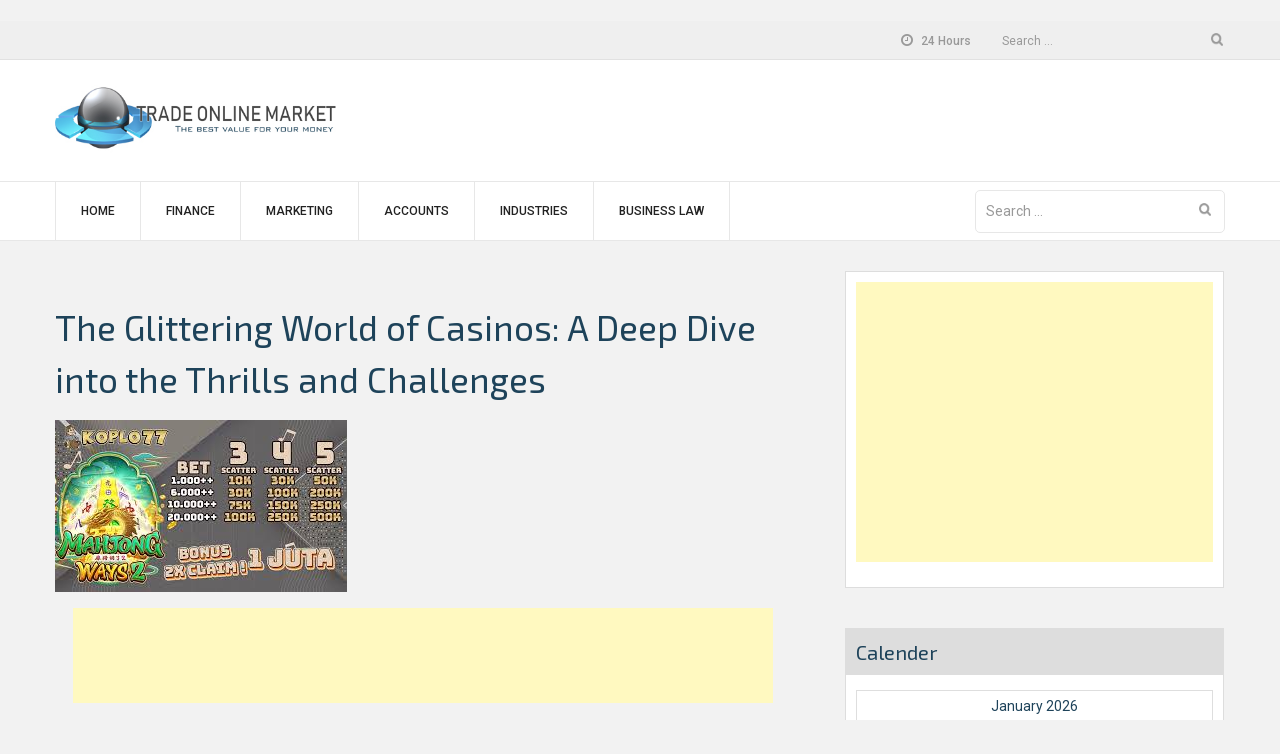

--- FILE ---
content_type: text/html; charset=UTF-8
request_url: https://tradeonlinemarket.com/the-glittering-world-of-casinos-a-deep-dive-into-the-thrills-and-challenges/
body_size: 19107
content:
<!DOCTYPE html>
<html lang="en-US">
<head>
    <meta charset="UTF-8">
    <meta name="viewport" content="width=device-width, initial-scale=1">
    <link rel="profile" href="http://gmpg.org/xfn/11">

    <meta name='robots' content='index, follow, max-image-preview:large, max-snippet:-1, max-video-preview:-1' />
	<style>img:is([sizes="auto" i], [sizes^="auto," i]) { contain-intrinsic-size: 3000px 1500px }</style>
	
	<!-- This site is optimized with the Yoast SEO plugin v26.8 - https://yoast.com/product/yoast-seo-wordpress/ -->
	<title>The Glittering World of Casinos: A Deep Dive into the Thrills and</title>
	<meta name="description" content="Casinos have long been synonymous with glamour, excitement, and the koplo77 login thrill of winning big. From the iconic slot machines" />
	<link rel="canonical" href="https://tradeonlinemarket.com/the-glittering-world-of-casinos-a-deep-dive-into-the-thrills-and-challenges/" />
	<meta property="og:locale" content="en_US" />
	<meta property="og:type" content="article" />
	<meta property="og:title" content="The Glittering World of Casinos: A Deep Dive into the Thrills and" />
	<meta property="og:description" content="Casinos have long been synonymous with glamour, excitement, and the koplo77 login thrill of winning big. From the iconic slot machines" />
	<meta property="og:url" content="https://tradeonlinemarket.com/the-glittering-world-of-casinos-a-deep-dive-into-the-thrills-and-challenges/" />
	<meta property="og:site_name" content="Trade Online Market" />
	<meta property="article:published_time" content="2024-05-21T09:52:34+00:00" />
	<meta property="og:image" content="http://tradeonlinemarket.com/wp-content/uploads/2024/05/GFJHJ.jpg" />
	<meta property="og:image:width" content="292" />
	<meta property="og:image:height" content="172" />
	<meta property="og:image:type" content="image/jpeg" />
	<meta name="author" content="admin" />
	<meta name="twitter:card" content="summary_large_image" />
	<meta name="twitter:label1" content="Written by" />
	<meta name="twitter:data1" content="admin" />
	<meta name="twitter:label2" content="Est. reading time" />
	<meta name="twitter:data2" content="2 minutes" />
	<script type="application/ld+json" class="yoast-schema-graph">{"@context":"https://schema.org","@graph":[{"@type":"Article","@id":"https://tradeonlinemarket.com/the-glittering-world-of-casinos-a-deep-dive-into-the-thrills-and-challenges/#article","isPartOf":{"@id":"https://tradeonlinemarket.com/the-glittering-world-of-casinos-a-deep-dive-into-the-thrills-and-challenges/"},"author":{"name":"admin","@id":"https://tradeonlinemarket.com/#/schema/person/6decfbb2ab19cae2a690f975ee69dae6"},"headline":"The Glittering World of Casinos: A Deep Dive into the Thrills and Challenges","datePublished":"2024-05-21T09:52:34+00:00","mainEntityOfPage":{"@id":"https://tradeonlinemarket.com/the-glittering-world-of-casinos-a-deep-dive-into-the-thrills-and-challenges/"},"wordCount":424,"commentCount":0,"publisher":{"@id":"https://tradeonlinemarket.com/#organization"},"image":{"@id":"https://tradeonlinemarket.com/the-glittering-world-of-casinos-a-deep-dive-into-the-thrills-and-challenges/#primaryimage"},"thumbnailUrl":"https://tradeonlinemarket.com/wp-content/uploads/2024/05/GFJHJ.jpg","keywords":["koplo77 login"],"articleSection":["Marketing"],"inLanguage":"en-US","potentialAction":[{"@type":"CommentAction","name":"Comment","target":["https://tradeonlinemarket.com/the-glittering-world-of-casinos-a-deep-dive-into-the-thrills-and-challenges/#respond"]}]},{"@type":"WebPage","@id":"https://tradeonlinemarket.com/the-glittering-world-of-casinos-a-deep-dive-into-the-thrills-and-challenges/","url":"https://tradeonlinemarket.com/the-glittering-world-of-casinos-a-deep-dive-into-the-thrills-and-challenges/","name":"The Glittering World of Casinos: A Deep Dive into the Thrills and","isPartOf":{"@id":"https://tradeonlinemarket.com/#website"},"primaryImageOfPage":{"@id":"https://tradeonlinemarket.com/the-glittering-world-of-casinos-a-deep-dive-into-the-thrills-and-challenges/#primaryimage"},"image":{"@id":"https://tradeonlinemarket.com/the-glittering-world-of-casinos-a-deep-dive-into-the-thrills-and-challenges/#primaryimage"},"thumbnailUrl":"https://tradeonlinemarket.com/wp-content/uploads/2024/05/GFJHJ.jpg","datePublished":"2024-05-21T09:52:34+00:00","description":"Casinos have long been synonymous with glamour, excitement, and the koplo77 login thrill of winning big. From the iconic slot machines","breadcrumb":{"@id":"https://tradeonlinemarket.com/the-glittering-world-of-casinos-a-deep-dive-into-the-thrills-and-challenges/#breadcrumb"},"inLanguage":"en-US","potentialAction":[{"@type":"ReadAction","target":["https://tradeonlinemarket.com/the-glittering-world-of-casinos-a-deep-dive-into-the-thrills-and-challenges/"]}]},{"@type":"ImageObject","inLanguage":"en-US","@id":"https://tradeonlinemarket.com/the-glittering-world-of-casinos-a-deep-dive-into-the-thrills-and-challenges/#primaryimage","url":"https://tradeonlinemarket.com/wp-content/uploads/2024/05/GFJHJ.jpg","contentUrl":"https://tradeonlinemarket.com/wp-content/uploads/2024/05/GFJHJ.jpg","width":292,"height":172},{"@type":"BreadcrumbList","@id":"https://tradeonlinemarket.com/the-glittering-world-of-casinos-a-deep-dive-into-the-thrills-and-challenges/#breadcrumb","itemListElement":[{"@type":"ListItem","position":1,"name":"Home","item":"https://tradeonlinemarket.com/"},{"@type":"ListItem","position":2,"name":"The Glittering World of Casinos: A Deep Dive into the Thrills and Challenges"}]},{"@type":"WebSite","@id":"https://tradeonlinemarket.com/#website","url":"https://tradeonlinemarket.com/","name":"Trade Online Market","description":"The best value for your money","publisher":{"@id":"https://tradeonlinemarket.com/#organization"},"potentialAction":[{"@type":"SearchAction","target":{"@type":"EntryPoint","urlTemplate":"https://tradeonlinemarket.com/?s={search_term_string}"},"query-input":{"@type":"PropertyValueSpecification","valueRequired":true,"valueName":"search_term_string"}}],"inLanguage":"en-US"},{"@type":"Organization","@id":"https://tradeonlinemarket.com/#organization","name":"Trade Online Market","url":"https://tradeonlinemarket.com/","logo":{"@type":"ImageObject","inLanguage":"en-US","@id":"https://tradeonlinemarket.com/#/schema/logo/image/","url":"https://tradeonlinemarket.com/wp-content/uploads/2018/01/TradeOnlineMarket-Logo.jpg","contentUrl":"https://tradeonlinemarket.com/wp-content/uploads/2018/01/TradeOnlineMarket-Logo.jpg","width":431,"height":115,"caption":"Trade Online Market"},"image":{"@id":"https://tradeonlinemarket.com/#/schema/logo/image/"}},{"@type":"Person","@id":"https://tradeonlinemarket.com/#/schema/person/6decfbb2ab19cae2a690f975ee69dae6","name":"admin","image":{"@type":"ImageObject","inLanguage":"en-US","@id":"https://tradeonlinemarket.com/#/schema/person/image/","url":"https://secure.gravatar.com/avatar/9c06034889260cdeb0cde429201573283080b241a297a71261cfa46860b7b949?s=96&d=mm&r=g","contentUrl":"https://secure.gravatar.com/avatar/9c06034889260cdeb0cde429201573283080b241a297a71261cfa46860b7b949?s=96&d=mm&r=g","caption":"admin"},"url":"https://tradeonlinemarket.com/author/admin/"}]}</script>
	<!-- / Yoast SEO plugin. -->


<link rel='dns-prefetch' href='//fonts.googleapis.com' />
<link rel="alternate" type="application/rss+xml" title="Trade Online Market &raquo; Feed" href="https://tradeonlinemarket.com/feed/" />
<link rel="alternate" type="application/rss+xml" title="Trade Online Market &raquo; Comments Feed" href="https://tradeonlinemarket.com/comments/feed/" />
<script type="text/javascript">
/* <![CDATA[ */
window._wpemojiSettings = {"baseUrl":"https:\/\/s.w.org\/images\/core\/emoji\/16.0.1\/72x72\/","ext":".png","svgUrl":"https:\/\/s.w.org\/images\/core\/emoji\/16.0.1\/svg\/","svgExt":".svg","source":{"concatemoji":"https:\/\/tradeonlinemarket.com\/wp-includes\/js\/wp-emoji-release.min.js?ver=6.8.3"}};
/*! This file is auto-generated */
!function(s,n){var o,i,e;function c(e){try{var t={supportTests:e,timestamp:(new Date).valueOf()};sessionStorage.setItem(o,JSON.stringify(t))}catch(e){}}function p(e,t,n){e.clearRect(0,0,e.canvas.width,e.canvas.height),e.fillText(t,0,0);var t=new Uint32Array(e.getImageData(0,0,e.canvas.width,e.canvas.height).data),a=(e.clearRect(0,0,e.canvas.width,e.canvas.height),e.fillText(n,0,0),new Uint32Array(e.getImageData(0,0,e.canvas.width,e.canvas.height).data));return t.every(function(e,t){return e===a[t]})}function u(e,t){e.clearRect(0,0,e.canvas.width,e.canvas.height),e.fillText(t,0,0);for(var n=e.getImageData(16,16,1,1),a=0;a<n.data.length;a++)if(0!==n.data[a])return!1;return!0}function f(e,t,n,a){switch(t){case"flag":return n(e,"\ud83c\udff3\ufe0f\u200d\u26a7\ufe0f","\ud83c\udff3\ufe0f\u200b\u26a7\ufe0f")?!1:!n(e,"\ud83c\udde8\ud83c\uddf6","\ud83c\udde8\u200b\ud83c\uddf6")&&!n(e,"\ud83c\udff4\udb40\udc67\udb40\udc62\udb40\udc65\udb40\udc6e\udb40\udc67\udb40\udc7f","\ud83c\udff4\u200b\udb40\udc67\u200b\udb40\udc62\u200b\udb40\udc65\u200b\udb40\udc6e\u200b\udb40\udc67\u200b\udb40\udc7f");case"emoji":return!a(e,"\ud83e\udedf")}return!1}function g(e,t,n,a){var r="undefined"!=typeof WorkerGlobalScope&&self instanceof WorkerGlobalScope?new OffscreenCanvas(300,150):s.createElement("canvas"),o=r.getContext("2d",{willReadFrequently:!0}),i=(o.textBaseline="top",o.font="600 32px Arial",{});return e.forEach(function(e){i[e]=t(o,e,n,a)}),i}function t(e){var t=s.createElement("script");t.src=e,t.defer=!0,s.head.appendChild(t)}"undefined"!=typeof Promise&&(o="wpEmojiSettingsSupports",i=["flag","emoji"],n.supports={everything:!0,everythingExceptFlag:!0},e=new Promise(function(e){s.addEventListener("DOMContentLoaded",e,{once:!0})}),new Promise(function(t){var n=function(){try{var e=JSON.parse(sessionStorage.getItem(o));if("object"==typeof e&&"number"==typeof e.timestamp&&(new Date).valueOf()<e.timestamp+604800&&"object"==typeof e.supportTests)return e.supportTests}catch(e){}return null}();if(!n){if("undefined"!=typeof Worker&&"undefined"!=typeof OffscreenCanvas&&"undefined"!=typeof URL&&URL.createObjectURL&&"undefined"!=typeof Blob)try{var e="postMessage("+g.toString()+"("+[JSON.stringify(i),f.toString(),p.toString(),u.toString()].join(",")+"));",a=new Blob([e],{type:"text/javascript"}),r=new Worker(URL.createObjectURL(a),{name:"wpTestEmojiSupports"});return void(r.onmessage=function(e){c(n=e.data),r.terminate(),t(n)})}catch(e){}c(n=g(i,f,p,u))}t(n)}).then(function(e){for(var t in e)n.supports[t]=e[t],n.supports.everything=n.supports.everything&&n.supports[t],"flag"!==t&&(n.supports.everythingExceptFlag=n.supports.everythingExceptFlag&&n.supports[t]);n.supports.everythingExceptFlag=n.supports.everythingExceptFlag&&!n.supports.flag,n.DOMReady=!1,n.readyCallback=function(){n.DOMReady=!0}}).then(function(){return e}).then(function(){var e;n.supports.everything||(n.readyCallback(),(e=n.source||{}).concatemoji?t(e.concatemoji):e.wpemoji&&e.twemoji&&(t(e.twemoji),t(e.wpemoji)))}))}((window,document),window._wpemojiSettings);
/* ]]> */
</script>
<style id='wp-emoji-styles-inline-css' type='text/css'>

	img.wp-smiley, img.emoji {
		display: inline !important;
		border: none !important;
		box-shadow: none !important;
		height: 1em !important;
		width: 1em !important;
		margin: 0 0.07em !important;
		vertical-align: -0.1em !important;
		background: none !important;
		padding: 0 !important;
	}
</style>
<link rel='stylesheet' id='wp-block-library-css' href='https://tradeonlinemarket.com/wp-includes/css/dist/block-library/style.min.css?ver=6.8.3' type='text/css' media='all' />
<style id='wp-block-library-theme-inline-css' type='text/css'>
.wp-block-audio :where(figcaption){color:#555;font-size:13px;text-align:center}.is-dark-theme .wp-block-audio :where(figcaption){color:#ffffffa6}.wp-block-audio{margin:0 0 1em}.wp-block-code{border:1px solid #ccc;border-radius:4px;font-family:Menlo,Consolas,monaco,monospace;padding:.8em 1em}.wp-block-embed :where(figcaption){color:#555;font-size:13px;text-align:center}.is-dark-theme .wp-block-embed :where(figcaption){color:#ffffffa6}.wp-block-embed{margin:0 0 1em}.blocks-gallery-caption{color:#555;font-size:13px;text-align:center}.is-dark-theme .blocks-gallery-caption{color:#ffffffa6}:root :where(.wp-block-image figcaption){color:#555;font-size:13px;text-align:center}.is-dark-theme :root :where(.wp-block-image figcaption){color:#ffffffa6}.wp-block-image{margin:0 0 1em}.wp-block-pullquote{border-bottom:4px solid;border-top:4px solid;color:currentColor;margin-bottom:1.75em}.wp-block-pullquote cite,.wp-block-pullquote footer,.wp-block-pullquote__citation{color:currentColor;font-size:.8125em;font-style:normal;text-transform:uppercase}.wp-block-quote{border-left:.25em solid;margin:0 0 1.75em;padding-left:1em}.wp-block-quote cite,.wp-block-quote footer{color:currentColor;font-size:.8125em;font-style:normal;position:relative}.wp-block-quote:where(.has-text-align-right){border-left:none;border-right:.25em solid;padding-left:0;padding-right:1em}.wp-block-quote:where(.has-text-align-center){border:none;padding-left:0}.wp-block-quote.is-large,.wp-block-quote.is-style-large,.wp-block-quote:where(.is-style-plain){border:none}.wp-block-search .wp-block-search__label{font-weight:700}.wp-block-search__button{border:1px solid #ccc;padding:.375em .625em}:where(.wp-block-group.has-background){padding:1.25em 2.375em}.wp-block-separator.has-css-opacity{opacity:.4}.wp-block-separator{border:none;border-bottom:2px solid;margin-left:auto;margin-right:auto}.wp-block-separator.has-alpha-channel-opacity{opacity:1}.wp-block-separator:not(.is-style-wide):not(.is-style-dots){width:100px}.wp-block-separator.has-background:not(.is-style-dots){border-bottom:none;height:1px}.wp-block-separator.has-background:not(.is-style-wide):not(.is-style-dots){height:2px}.wp-block-table{margin:0 0 1em}.wp-block-table td,.wp-block-table th{word-break:normal}.wp-block-table :where(figcaption){color:#555;font-size:13px;text-align:center}.is-dark-theme .wp-block-table :where(figcaption){color:#ffffffa6}.wp-block-video :where(figcaption){color:#555;font-size:13px;text-align:center}.is-dark-theme .wp-block-video :where(figcaption){color:#ffffffa6}.wp-block-video{margin:0 0 1em}:root :where(.wp-block-template-part.has-background){margin-bottom:0;margin-top:0;padding:1.25em 2.375em}
</style>
<style id='classic-theme-styles-inline-css' type='text/css'>
/*! This file is auto-generated */
.wp-block-button__link{color:#fff;background-color:#32373c;border-radius:9999px;box-shadow:none;text-decoration:none;padding:calc(.667em + 2px) calc(1.333em + 2px);font-size:1.125em}.wp-block-file__button{background:#32373c;color:#fff;text-decoration:none}
</style>
<style id='global-styles-inline-css' type='text/css'>
:root{--wp--preset--aspect-ratio--square: 1;--wp--preset--aspect-ratio--4-3: 4/3;--wp--preset--aspect-ratio--3-4: 3/4;--wp--preset--aspect-ratio--3-2: 3/2;--wp--preset--aspect-ratio--2-3: 2/3;--wp--preset--aspect-ratio--16-9: 16/9;--wp--preset--aspect-ratio--9-16: 9/16;--wp--preset--color--black: #000000;--wp--preset--color--cyan-bluish-gray: #abb8c3;--wp--preset--color--white: #ffffff;--wp--preset--color--pale-pink: #f78da7;--wp--preset--color--vivid-red: #cf2e2e;--wp--preset--color--luminous-vivid-orange: #ff6900;--wp--preset--color--luminous-vivid-amber: #fcb900;--wp--preset--color--light-green-cyan: #7bdcb5;--wp--preset--color--vivid-green-cyan: #00d084;--wp--preset--color--pale-cyan-blue: #8ed1fc;--wp--preset--color--vivid-cyan-blue: #0693e3;--wp--preset--color--vivid-purple: #9b51e0;--wp--preset--gradient--vivid-cyan-blue-to-vivid-purple: linear-gradient(135deg,rgba(6,147,227,1) 0%,rgb(155,81,224) 100%);--wp--preset--gradient--light-green-cyan-to-vivid-green-cyan: linear-gradient(135deg,rgb(122,220,180) 0%,rgb(0,208,130) 100%);--wp--preset--gradient--luminous-vivid-amber-to-luminous-vivid-orange: linear-gradient(135deg,rgba(252,185,0,1) 0%,rgba(255,105,0,1) 100%);--wp--preset--gradient--luminous-vivid-orange-to-vivid-red: linear-gradient(135deg,rgba(255,105,0,1) 0%,rgb(207,46,46) 100%);--wp--preset--gradient--very-light-gray-to-cyan-bluish-gray: linear-gradient(135deg,rgb(238,238,238) 0%,rgb(169,184,195) 100%);--wp--preset--gradient--cool-to-warm-spectrum: linear-gradient(135deg,rgb(74,234,220) 0%,rgb(151,120,209) 20%,rgb(207,42,186) 40%,rgb(238,44,130) 60%,rgb(251,105,98) 80%,rgb(254,248,76) 100%);--wp--preset--gradient--blush-light-purple: linear-gradient(135deg,rgb(255,206,236) 0%,rgb(152,150,240) 100%);--wp--preset--gradient--blush-bordeaux: linear-gradient(135deg,rgb(254,205,165) 0%,rgb(254,45,45) 50%,rgb(107,0,62) 100%);--wp--preset--gradient--luminous-dusk: linear-gradient(135deg,rgb(255,203,112) 0%,rgb(199,81,192) 50%,rgb(65,88,208) 100%);--wp--preset--gradient--pale-ocean: linear-gradient(135deg,rgb(255,245,203) 0%,rgb(182,227,212) 50%,rgb(51,167,181) 100%);--wp--preset--gradient--electric-grass: linear-gradient(135deg,rgb(202,248,128) 0%,rgb(113,206,126) 100%);--wp--preset--gradient--midnight: linear-gradient(135deg,rgb(2,3,129) 0%,rgb(40,116,252) 100%);--wp--preset--font-size--small: 13px;--wp--preset--font-size--medium: 20px;--wp--preset--font-size--large: 36px;--wp--preset--font-size--x-large: 42px;--wp--preset--spacing--20: 0.44rem;--wp--preset--spacing--30: 0.67rem;--wp--preset--spacing--40: 1rem;--wp--preset--spacing--50: 1.5rem;--wp--preset--spacing--60: 2.25rem;--wp--preset--spacing--70: 3.38rem;--wp--preset--spacing--80: 5.06rem;--wp--preset--shadow--natural: 6px 6px 9px rgba(0, 0, 0, 0.2);--wp--preset--shadow--deep: 12px 12px 50px rgba(0, 0, 0, 0.4);--wp--preset--shadow--sharp: 6px 6px 0px rgba(0, 0, 0, 0.2);--wp--preset--shadow--outlined: 6px 6px 0px -3px rgba(255, 255, 255, 1), 6px 6px rgba(0, 0, 0, 1);--wp--preset--shadow--crisp: 6px 6px 0px rgba(0, 0, 0, 1);}:where(.is-layout-flex){gap: 0.5em;}:where(.is-layout-grid){gap: 0.5em;}body .is-layout-flex{display: flex;}.is-layout-flex{flex-wrap: wrap;align-items: center;}.is-layout-flex > :is(*, div){margin: 0;}body .is-layout-grid{display: grid;}.is-layout-grid > :is(*, div){margin: 0;}:where(.wp-block-columns.is-layout-flex){gap: 2em;}:where(.wp-block-columns.is-layout-grid){gap: 2em;}:where(.wp-block-post-template.is-layout-flex){gap: 1.25em;}:where(.wp-block-post-template.is-layout-grid){gap: 1.25em;}.has-black-color{color: var(--wp--preset--color--black) !important;}.has-cyan-bluish-gray-color{color: var(--wp--preset--color--cyan-bluish-gray) !important;}.has-white-color{color: var(--wp--preset--color--white) !important;}.has-pale-pink-color{color: var(--wp--preset--color--pale-pink) !important;}.has-vivid-red-color{color: var(--wp--preset--color--vivid-red) !important;}.has-luminous-vivid-orange-color{color: var(--wp--preset--color--luminous-vivid-orange) !important;}.has-luminous-vivid-amber-color{color: var(--wp--preset--color--luminous-vivid-amber) !important;}.has-light-green-cyan-color{color: var(--wp--preset--color--light-green-cyan) !important;}.has-vivid-green-cyan-color{color: var(--wp--preset--color--vivid-green-cyan) !important;}.has-pale-cyan-blue-color{color: var(--wp--preset--color--pale-cyan-blue) !important;}.has-vivid-cyan-blue-color{color: var(--wp--preset--color--vivid-cyan-blue) !important;}.has-vivid-purple-color{color: var(--wp--preset--color--vivid-purple) !important;}.has-black-background-color{background-color: var(--wp--preset--color--black) !important;}.has-cyan-bluish-gray-background-color{background-color: var(--wp--preset--color--cyan-bluish-gray) !important;}.has-white-background-color{background-color: var(--wp--preset--color--white) !important;}.has-pale-pink-background-color{background-color: var(--wp--preset--color--pale-pink) !important;}.has-vivid-red-background-color{background-color: var(--wp--preset--color--vivid-red) !important;}.has-luminous-vivid-orange-background-color{background-color: var(--wp--preset--color--luminous-vivid-orange) !important;}.has-luminous-vivid-amber-background-color{background-color: var(--wp--preset--color--luminous-vivid-amber) !important;}.has-light-green-cyan-background-color{background-color: var(--wp--preset--color--light-green-cyan) !important;}.has-vivid-green-cyan-background-color{background-color: var(--wp--preset--color--vivid-green-cyan) !important;}.has-pale-cyan-blue-background-color{background-color: var(--wp--preset--color--pale-cyan-blue) !important;}.has-vivid-cyan-blue-background-color{background-color: var(--wp--preset--color--vivid-cyan-blue) !important;}.has-vivid-purple-background-color{background-color: var(--wp--preset--color--vivid-purple) !important;}.has-black-border-color{border-color: var(--wp--preset--color--black) !important;}.has-cyan-bluish-gray-border-color{border-color: var(--wp--preset--color--cyan-bluish-gray) !important;}.has-white-border-color{border-color: var(--wp--preset--color--white) !important;}.has-pale-pink-border-color{border-color: var(--wp--preset--color--pale-pink) !important;}.has-vivid-red-border-color{border-color: var(--wp--preset--color--vivid-red) !important;}.has-luminous-vivid-orange-border-color{border-color: var(--wp--preset--color--luminous-vivid-orange) !important;}.has-luminous-vivid-amber-border-color{border-color: var(--wp--preset--color--luminous-vivid-amber) !important;}.has-light-green-cyan-border-color{border-color: var(--wp--preset--color--light-green-cyan) !important;}.has-vivid-green-cyan-border-color{border-color: var(--wp--preset--color--vivid-green-cyan) !important;}.has-pale-cyan-blue-border-color{border-color: var(--wp--preset--color--pale-cyan-blue) !important;}.has-vivid-cyan-blue-border-color{border-color: var(--wp--preset--color--vivid-cyan-blue) !important;}.has-vivid-purple-border-color{border-color: var(--wp--preset--color--vivid-purple) !important;}.has-vivid-cyan-blue-to-vivid-purple-gradient-background{background: var(--wp--preset--gradient--vivid-cyan-blue-to-vivid-purple) !important;}.has-light-green-cyan-to-vivid-green-cyan-gradient-background{background: var(--wp--preset--gradient--light-green-cyan-to-vivid-green-cyan) !important;}.has-luminous-vivid-amber-to-luminous-vivid-orange-gradient-background{background: var(--wp--preset--gradient--luminous-vivid-amber-to-luminous-vivid-orange) !important;}.has-luminous-vivid-orange-to-vivid-red-gradient-background{background: var(--wp--preset--gradient--luminous-vivid-orange-to-vivid-red) !important;}.has-very-light-gray-to-cyan-bluish-gray-gradient-background{background: var(--wp--preset--gradient--very-light-gray-to-cyan-bluish-gray) !important;}.has-cool-to-warm-spectrum-gradient-background{background: var(--wp--preset--gradient--cool-to-warm-spectrum) !important;}.has-blush-light-purple-gradient-background{background: var(--wp--preset--gradient--blush-light-purple) !important;}.has-blush-bordeaux-gradient-background{background: var(--wp--preset--gradient--blush-bordeaux) !important;}.has-luminous-dusk-gradient-background{background: var(--wp--preset--gradient--luminous-dusk) !important;}.has-pale-ocean-gradient-background{background: var(--wp--preset--gradient--pale-ocean) !important;}.has-electric-grass-gradient-background{background: var(--wp--preset--gradient--electric-grass) !important;}.has-midnight-gradient-background{background: var(--wp--preset--gradient--midnight) !important;}.has-small-font-size{font-size: var(--wp--preset--font-size--small) !important;}.has-medium-font-size{font-size: var(--wp--preset--font-size--medium) !important;}.has-large-font-size{font-size: var(--wp--preset--font-size--large) !important;}.has-x-large-font-size{font-size: var(--wp--preset--font-size--x-large) !important;}
:where(.wp-block-post-template.is-layout-flex){gap: 1.25em;}:where(.wp-block-post-template.is-layout-grid){gap: 1.25em;}
:where(.wp-block-columns.is-layout-flex){gap: 2em;}:where(.wp-block-columns.is-layout-grid){gap: 2em;}
:root :where(.wp-block-pullquote){font-size: 1.5em;line-height: 1.6;}
</style>
<link rel='stylesheet' id='wp-show-posts-css' href='https://tradeonlinemarket.com/wp-content/plugins/wp-show-posts/css/wp-show-posts-min.css?ver=1.1.6' type='text/css' media='all' />
<link rel='stylesheet' id='font-awesome-css' href='https://tradeonlinemarket.com/wp-content/themes/business-hub/assets/css/font-awesome.min.css?ver=6.8.3' type='text/css' media='all' />
<link rel='stylesheet' id='meanmenu-css' href='https://tradeonlinemarket.com/wp-content/themes/business-hub/assets/css/meanmenu.css?ver=6.8.3' type='text/css' media='all' />
<link rel='stylesheet' id='grid-css' href='https://tradeonlinemarket.com/wp-content/themes/business-hub/assets/css/grid.css?ver=6.8.3' type='text/css' media='all' />
<link rel='stylesheet' id='owl-carousel-css' href='https://tradeonlinemarket.com/wp-content/themes/business-hub/assets/css/owl.carousel.css?ver=6.8.3' type='text/css' media='all' />
<link rel='stylesheet' id='business-hub-style-css' href='https://tradeonlinemarket.com/wp-content/themes/business-hub/style.css?ver=6.8.3' type='text/css' media='all' />
<link rel='stylesheet' id='business-hub-responsive-css' href='https://tradeonlinemarket.com/wp-content/themes/business-hub/assets/css/responsive.css?ver=6.8.3' type='text/css' media='all' />
<link rel='stylesheet' id='business-hub-fonts-css' href='https://fonts.googleapis.com/css?family=Exo+2%3A300%2C400%2C500%2C500i%2C600%2C700%2C900%7CRoboto%3A300%2C400%2C500%2C700%2C900&#038;subset=latin%2Clatin-ext' type='text/css' media='all' />
<script type="text/javascript" src="https://tradeonlinemarket.com/wp-includes/js/jquery/jquery.min.js?ver=3.7.1" id="jquery-core-js"></script>
<script type="text/javascript" src="https://tradeonlinemarket.com/wp-includes/js/jquery/jquery-migrate.min.js?ver=3.4.1" id="jquery-migrate-js"></script>
<script type="text/javascript" id="jquery-js-after">
/* <![CDATA[ */
jQuery(document).ready(function() {
	jQuery(".f9797fed4dc6ca6ffb64e5965e0d9e35").click(function() {
		jQuery.post(
			"https://tradeonlinemarket.com/wp-admin/admin-ajax.php", {
				"action": "quick_adsense_onpost_ad_click",
				"quick_adsense_onpost_ad_index": jQuery(this).attr("data-index"),
				"quick_adsense_nonce": "8c3e6fd4c2",
			}, function(response) { }
		);
	});
});
/* ]]> */
</script>
<link rel="https://api.w.org/" href="https://tradeonlinemarket.com/wp-json/" /><link rel="alternate" title="JSON" type="application/json" href="https://tradeonlinemarket.com/wp-json/wp/v2/posts/2827" /><link rel="EditURI" type="application/rsd+xml" title="RSD" href="https://tradeonlinemarket.com/xmlrpc.php?rsd" />
<meta name="generator" content="WordPress 6.8.3" />
<link rel='shortlink' href='https://tradeonlinemarket.com/?p=2827' />
<link rel="alternate" title="oEmbed (JSON)" type="application/json+oembed" href="https://tradeonlinemarket.com/wp-json/oembed/1.0/embed?url=https%3A%2F%2Ftradeonlinemarket.com%2Fthe-glittering-world-of-casinos-a-deep-dive-into-the-thrills-and-challenges%2F" />
<link rel="alternate" title="oEmbed (XML)" type="text/xml+oembed" href="https://tradeonlinemarket.com/wp-json/oembed/1.0/embed?url=https%3A%2F%2Ftradeonlinemarket.com%2Fthe-glittering-world-of-casinos-a-deep-dive-into-the-thrills-and-challenges%2F&#038;format=xml" />
<script async src="//pagead2.googlesyndication.com/pagead/js/adsbygoogle.js"></script>
<!-- responsi -->
<ins class="adsbygoogle" data-ad-client="ca-pub-4853577469165706" data-ad-slot="9884418369"></ins>
<script>
     (adsbygoogle = window.adsbygoogle || []).push({});
</script><style type="text/css" id="custom-background-css">
body.custom-background { background-color: #f2f2f2; }
</style>
	<link rel="icon" href="https://tradeonlinemarket.com/wp-content/uploads/2018/01/cropped-Trade-32x32.png" sizes="32x32" />
<link rel="icon" href="https://tradeonlinemarket.com/wp-content/uploads/2018/01/cropped-Trade-192x192.png" sizes="192x192" />
<link rel="apple-touch-icon" href="https://tradeonlinemarket.com/wp-content/uploads/2018/01/cropped-Trade-180x180.png" />
<meta name="msapplication-TileImage" content="https://tradeonlinemarket.com/wp-content/uploads/2018/01/cropped-Trade-270x270.png" />
</head>

<body class="wp-singular post-template-default single single-post postid-2827 single-format-standard custom-background wp-custom-logo wp-embed-responsive wp-theme-business-hub right-sidebar">


<div id="page" class="site">

    <a class="skip-link screen-reader-text" href="#primary">Skip to content</a>

    <header id="masthead" class="site-header header primary-header header-logo-only" role="banner">
         

            <div class="top-bar">
                <div class="container">
                    <div class="row">                    
                        <div class="col col-1-of-2 top-left">
                                                        

                           
                        </div><!--.col -->

                        <div class="col col-1-of-2 top-right">

                             
                             
                                 <div class="information">          
                                     <div class="open-time"><span><i class="fa fa-clock-o"></i> 24 Hours</span></div>
                                 </div><!-- .informational -->

                             
                            
                            <form role="search" method="get" class="search-form" action="https://tradeonlinemarket.com/">
				<label>
					<span class="screen-reader-text">Search for:</span>
					<input type="search" class="search-field" placeholder="Search &hellip;" value="" name="s" />
				</label>
				<input type="submit" class="search-submit" value="Search" />
			</form>                        </div><!--.col -->
                    </div> <!-- .row -->
                </div> <!-- .container -->
            </div> <!-- .top-bar -->

        
                    <div class="contact-info-section">
                
                <div class="container">
                    <div class="row">
                        <div class="col col-1-of-4">
                            <div class="site-branding">
                                <a href="https://tradeonlinemarket.com/" class="custom-logo-link" rel="home"><img width="431" height="115" src="https://tradeonlinemarket.com/wp-content/uploads/2018/01/TradeOnlineMarket-Logo.jpg" class="custom-logo" alt="Trade Online Market" decoding="async" srcset="https://tradeonlinemarket.com/wp-content/uploads/2018/01/TradeOnlineMarket-Logo.jpg 431w, https://tradeonlinemarket.com/wp-content/uploads/2018/01/TradeOnlineMarket-Logo-300x80.jpg 300w" sizes="(max-width: 431px) 100vw, 431px" /></a>                            </div><!-- .site-branding -->
                            <div class="business-hub-meanmenu"></div>
                        </div><!-- .col -->
                        <div class="col col-3-of-4">
                            <div class="contact-information-wrapper">
                                <div class="contact-information">
                                    
                                    
                                                                    </div>
                            </div><!-- .contact-information -->
                        </div><!-- .col -->
                    </div>
                </div>
            </div><!-- .contact-info-section -->

            <div class="full-nav-menu">
                <div class="container">
                    <div class="row">
                        <div class="col col-1-of-1">
                            <nav class="main-navigation">
                                <ul id="menu-main-menu" class="menu"><li id="menu-item-26" class="menu-item menu-item-type-custom menu-item-object-custom menu-item-home menu-item-26"><a href="http://tradeonlinemarket.com/">Home</a></li>
<li id="menu-item-21" class="menu-item menu-item-type-taxonomy menu-item-object-category menu-item-21"><a href="https://tradeonlinemarket.com/category/finance/">Finance</a></li>
<li id="menu-item-22" class="menu-item menu-item-type-taxonomy menu-item-object-category current-post-ancestor current-menu-parent current-post-parent menu-item-22"><a href="https://tradeonlinemarket.com/category/marketing/">Marketing</a></li>
<li id="menu-item-23" class="menu-item menu-item-type-taxonomy menu-item-object-category menu-item-23"><a href="https://tradeonlinemarket.com/category/accounts/">Accounts</a></li>
<li id="menu-item-24" class="menu-item menu-item-type-taxonomy menu-item-object-category menu-item-24"><a href="https://tradeonlinemarket.com/category/industries/">Industries</a></li>
<li id="menu-item-25" class="menu-item menu-item-type-taxonomy menu-item-object-category menu-item-25"><a href="https://tradeonlinemarket.com/category/business-law/">Business law</a></li>
</ul>                            </nav><!-- .main-navigation -->

                            <form role="search" method="get" class="search-form" action="https://tradeonlinemarket.com/">
				<label>
					<span class="screen-reader-text">Search for:</span>
					<input type="search" class="search-field" placeholder="Search &hellip;" value="" name="s" />
				</label>
				<input type="submit" class="search-submit" value="Search" />
			</form>                        </div><!-- .col -->
                    </div><!-- .row -->
                </div><!-- .container -->
            </div><!-- .full-nav-menu -->
    </header><!-- #masthead -->


        <div id="content" class="site-content">
        <div class="container">
        <div class="row">
        		<div id="primary" class="content-area col col-2-of-3">
		<main id="main" class="site-main" role="main">

		
<article id="post-2827" class="post-2827 post type-post status-publish format-standard has-post-thumbnail hentry category-marketing tag-koplo77-login">
	<header class="entry-header">
		<h1 class="entry-title">The Glittering World of Casinos: A Deep Dive into the Thrills and Challenges</h1>	</header><!-- .entry-header -->

	<img width="292" height="172" src="https://tradeonlinemarket.com/wp-content/uploads/2024/05/GFJHJ.jpg" class="attachment-full size-full wp-post-image" alt="" decoding="async" fetchpriority="high" />
	<div class="entry-content">
		<div class="f9797fed4dc6ca6ffb64e5965e0d9e35" data-index="1" style="float: none; margin:10px 0 10px 0; text-align:center;">
<script async src="https://pagead2.googlesyndication.com/pagead/js/adsbygoogle.js"></script>
<!-- new add edu -->
<ins class="adsbygoogle"
     style="display:inline-block;width:700px;height:95px"
     data-ad-client="ca-pub-4291463155675874"
     data-ad-slot="2390624737"></ins>
<script>
     (adsbygoogle = window.adsbygoogle || []).push({});
</script>
</div>

<p>Casinos have long been synonymous with glamour, excitement, and the <a href="https://143.198.196.155/"><strong>koplo77 login</strong></a> thrill of winning big. From the iconic slot machines to the intense card games, these establishments offer a unique blend of entertainment and risk that attracts millions of visitors each year. However, behind the dazzling lights and the promise of fortune lies a complex industry with its own set of challenges and controversies. In this article, we will explore the world of casinos, shedding light on their history, impact on society, and the future of this ever-evolving industry.</p>



<p>History of Casinos<br>The history of casinos dates back to ancient times, with some of the earliest known gambling establishments traced back to China in the 9th century. However, it was in Europe during the 17th century that the concept of the modern casino began to take shape. The Ridotto in Venice, Italy, is often credited as the first legal casino, opening its doors in 1638. Since then, casinos have spread across the globe, evolving into the multi-billion dollar industry we know today.</p><div class="f9797fed4dc6ca6ffb64e5965e0d9e35" data-index="2" style="float: none; margin:10px 0 10px 0; text-align:center;">
<script async src="https://pagead2.googlesyndication.com/pagead/js/adsbygoogle.js"></script>
<!-- new add edu -->
<ins class="adsbygoogle"
     style="display:inline-block;width:700px;height:95px"
     data-ad-client="ca-pub-4291463155675874"
     data-ad-slot="2390624737"></ins>
<script>
     (adsbygoogle = window.adsbygoogle || []).push({});
</script>
</div>




<p>Impact on Society<br>While casinos offer entertainment and employment opportunities, they also raise concerns about their impact on society. One of the most significant issues is problem gambling, which can lead to financial ruin and personal hardships for individuals and their families. To address this, many casinos have implemented responsible gambling measures, such as self-exclusion programs and limits on betting amounts. Additionally, casinos often contribute to local economies through job creation and tourism, but they can also lead to social issues like crime and addiction.</p>



<p>Future Trends<br>As technology continues to advance, the casino industry is evolving to meet the changing needs of its customers. Online casinos have become increasingly popular, offering convenience and a wide range of games to players around the world. Virtual reality (VR) and augmented reality (AR) are also being integrated into the casino experience, providing a more immersive and interactive gaming environment. Furthermore, the rise of cryptocurrency has led to the emergence of crypto casinos, which offer a level of anonymity and security not found in traditional casinos.</p>



<p>Conclusion<br>Casinos have always been a source of fascination and controversy, offering a mix of excitement and risk to those who enter their doors. While they provide entertainment and economic benefits to many, they also pose challenges that need to be addressed. As the industry continues to evolve, it will be interesting to see how casinos adapt to meet the changing needs of their customers and society as a whole.</p>
<div class="f9797fed4dc6ca6ffb64e5965e0d9e35" data-index="3" style="float: none; margin:10px 0 10px 0; text-align:center;">
<script async src="https://pagead2.googlesyndication.com/pagead/js/adsbygoogle.js"></script>
<!-- new add edu -->
<ins class="adsbygoogle"
     style="display:inline-block;width:700px;height:95px"
     data-ad-client="ca-pub-4291463155675874"
     data-ad-slot="2390624737"></ins>
<script>
     (adsbygoogle = window.adsbygoogle || []).push({});
</script>
</div>

<div style="font-size: 0px; height: 0px; line-height: 0px; margin: 0; padding: 0; clear: both;"></div>	</div><!-- .entry-content -->

	</article><!-- #post-## -->

	<nav class="navigation post-navigation" aria-label="Posts">
		<h2 class="screen-reader-text">Post navigation</h2>
		<div class="nav-links"><div class="nav-previous"><a href="https://tradeonlinemarket.com/the-ins-and-outs-of-buying-guns-online-what-you-need-to-know/" rel="prev">The Ins and Outs of Buying Guns Online: What You Need to Know</a></div><div class="nav-next"><a href="https://tradeonlinemarket.com/the-legacy-of-the-uss-constitution-old-ironsides/" rel="next">The Legacy of the USS Constitution: Old Ironsides</a></div></div>
	</nav>
		</main><!-- #main -->
	</div><!-- #primary -->


<div id="secondary" class="widget-area col col-1-of-3" role="complementary">
	<div class="sidebar">
		<aside id="block-2" class="widget widget_block"><script async src="https://pagead2.googlesyndication.com/pagead/js/adsbygoogle.js?client=ca-pub-4291463155675874"
     crossorigin="anonymous"></script>
<!-- Trade1 -->
<ins class="adsbygoogle"
     style="display:block"
     data-ad-client="ca-pub-4291463155675874"
     data-ad-slot="5109678029"
     data-ad-format="auto"
     data-full-width-responsive="true"></ins>
<script>
     (adsbygoogle = window.adsbygoogle || []).push({});
</script></aside><aside id="calendar-3" class="widget widget_calendar"><header class="entry-header"><h4 class="widget-title">Calender</h4></header><div id="calendar_wrap" class="calendar_wrap"><table id="wp-calendar" class="wp-calendar-table">
	<caption>January 2026</caption>
	<thead>
	<tr>
		<th scope="col" aria-label="Monday">M</th>
		<th scope="col" aria-label="Tuesday">T</th>
		<th scope="col" aria-label="Wednesday">W</th>
		<th scope="col" aria-label="Thursday">T</th>
		<th scope="col" aria-label="Friday">F</th>
		<th scope="col" aria-label="Saturday">S</th>
		<th scope="col" aria-label="Sunday">S</th>
	</tr>
	</thead>
	<tbody>
	<tr>
		<td colspan="3" class="pad">&nbsp;</td><td><a href="https://tradeonlinemarket.com/2026/01/01/" aria-label="Posts published on January 1, 2026">1</a></td><td>2</td><td><a href="https://tradeonlinemarket.com/2026/01/03/" aria-label="Posts published on January 3, 2026">3</a></td><td><a href="https://tradeonlinemarket.com/2026/01/04/" aria-label="Posts published on January 4, 2026">4</a></td>
	</tr>
	<tr>
		<td>5</td><td><a href="https://tradeonlinemarket.com/2026/01/06/" aria-label="Posts published on January 6, 2026">6</a></td><td><a href="https://tradeonlinemarket.com/2026/01/07/" aria-label="Posts published on January 7, 2026">7</a></td><td><a href="https://tradeonlinemarket.com/2026/01/08/" aria-label="Posts published on January 8, 2026">8</a></td><td>9</td><td><a href="https://tradeonlinemarket.com/2026/01/10/" aria-label="Posts published on January 10, 2026">10</a></td><td><a href="https://tradeonlinemarket.com/2026/01/11/" aria-label="Posts published on January 11, 2026">11</a></td>
	</tr>
	<tr>
		<td><a href="https://tradeonlinemarket.com/2026/01/12/" aria-label="Posts published on January 12, 2026">12</a></td><td><a href="https://tradeonlinemarket.com/2026/01/13/" aria-label="Posts published on January 13, 2026">13</a></td><td><a href="https://tradeonlinemarket.com/2026/01/14/" aria-label="Posts published on January 14, 2026">14</a></td><td><a href="https://tradeonlinemarket.com/2026/01/15/" aria-label="Posts published on January 15, 2026">15</a></td><td>16</td><td><a href="https://tradeonlinemarket.com/2026/01/17/" aria-label="Posts published on January 17, 2026">17</a></td><td><a href="https://tradeonlinemarket.com/2026/01/18/" aria-label="Posts published on January 18, 2026">18</a></td>
	</tr>
	<tr>
		<td><a href="https://tradeonlinemarket.com/2026/01/19/" aria-label="Posts published on January 19, 2026">19</a></td><td><a href="https://tradeonlinemarket.com/2026/01/20/" aria-label="Posts published on January 20, 2026">20</a></td><td id="today"><a href="https://tradeonlinemarket.com/2026/01/21/" aria-label="Posts published on January 21, 2026">21</a></td><td>22</td><td>23</td><td>24</td><td>25</td>
	</tr>
	<tr>
		<td>26</td><td>27</td><td>28</td><td>29</td><td>30</td><td>31</td>
		<td class="pad" colspan="1">&nbsp;</td>
	</tr>
	</tbody>
	</table><nav aria-label="Previous and next months" class="wp-calendar-nav">
		<span class="wp-calendar-nav-prev"><a href="https://tradeonlinemarket.com/2025/12/">&laquo; Dec</a></span>
		<span class="pad">&nbsp;</span>
		<span class="wp-calendar-nav-next">&nbsp;</span>
	</nav></div></aside><aside id="business_hub_recent_posts_extended-4" class="widget business-hub-recent-posts, extended-widget"><header class="entry-header"><h4 class="widget-title">Recent Post</h4></header>			
		    	<article class="post-item">
		    		<div class="post-image">
		    			
		    				<a href="https://tradeonlinemarket.com/the-crypto-conspiracy-how-a-qatar-prince-recovered-millionsfrom-crypto-investment-scammers/">
		    					<img width="150" height="150" src="https://tradeonlinemarket.com/wp-content/uploads/2026/01/1-150x150.jpg" class="attachment-thumbnail size-thumbnail wp-post-image" alt="" decoding="async" loading="lazy" />		    				</a>			    			
		    					    		</div>
		    		<div class="post-item-text">
		    			<header class="entry-header">
		    			    <h5 class="entry-title">
		    			        <a href="https://tradeonlinemarket.com/the-crypto-conspiracy-how-a-qatar-prince-recovered-millionsfrom-crypto-investment-scammers/">The Crypto Conspiracy: How a Qatar Prince Recovered Millionsfrom Crypto Investment Scammers</a>
		    			    </h5>
		    			</header><!-- .entry-header -->

		    						    			<div class="entry-meta post-item-meta">
			    			    <span class="date">January 21, 2026</span>
			    			    
											    			   
			    			</div>
		    					    			<div class="entry-content">
		    			    <p>In September 2025, a Qatari prince (name withheld...</p>
		    			</div><!-- .entry-content -->						    	
				    </div>

		    	</article>			
		    	<article class="post-item">
		    		<div class="post-image">
		    					    		</div>
		    		<div class="post-item-text">
		    			<header class="entry-header">
		    			    <h5 class="entry-title">
		    			        <a href="https://tradeonlinemarket.com/education-the-power-to-transform-lives/">Education: The Power to Transform Lives</a>
		    			    </h5>
		    			</header><!-- .entry-header -->

		    						    			<div class="entry-meta post-item-meta">
			    			    <span class="date">January 21, 2026</span>
			    			    
											    			   
			    			</div>
		    					    			<div class="entry-content">
		    			    <p>Education is often called the key to success,...</p>
		    			</div><!-- .entry-content -->						    	
				    </div>

		    	</article>			
		    	<article class="post-item">
		    		<div class="post-image">
		    					    		</div>
		    		<div class="post-item-text">
		    			<header class="entry-header">
		    			    <h5 class="entry-title">
		    			        <a href="https://tradeonlinemarket.com/digital-wedding-invitations-the-modern-revolution-in-wedding-planning/">Digital Wedding Invitations: The Modern Revolution in Wedding Planning</a>
		    			    </h5>
		    			</header><!-- .entry-header -->

		    						    			<div class="entry-meta post-item-meta">
			    			    <span class="date">January 21, 2026</span>
			    			    
											    			   
			    			</div>
		    					    			<div class="entry-content">
		    			    <p>In the past decade, weddings have evolved far...</p>
		    			</div><!-- .entry-content -->						    	
				    </div>

		    	</article>			
		    	<article class="post-item">
		    		<div class="post-image">
		    					    		</div>
		    		<div class="post-item-text">
		    			<header class="entry-header">
		    			    <h5 class="entry-title">
		    			        <a href="https://tradeonlinemarket.com/education-the-key-to-growth-and-opportunity/">Education: The Key to Growth and Opportunity</a>
		    			    </h5>
		    			</header><!-- .entry-header -->

		    						    			<div class="entry-meta post-item-meta">
			    			    <span class="date">January 21, 2026</span>
			    			    
											    			   
			    			</div>
		    					    			<div class="entry-content">
		    			    <p>Education is more than classrooms, textbooks, and exams—it...</p>
		    			</div><!-- .entry-content -->						    	
				    </div>

		    	</article>			
		    	<article class="post-item">
		    		<div class="post-image">
		    					    		</div>
		    		<div class="post-item-text">
		    			<header class="entry-header">
		    			    <h5 class="entry-title">
		    			        <a href="https://tradeonlinemarket.com/games-more-than-just-play/">Games: More Than Just Play</a>
		    			    </h5>
		    			</header><!-- .entry-header -->

		    						    			<div class="entry-meta post-item-meta">
			    			    <span class="date">January 21, 2026</span>
			    			    
											    			   
			    			</div>
		    					    			<div class="entry-content">
		    			    <p>Games have been a part of human culture...</p>
		    			</div><!-- .entry-content -->						    	
				    </div>

		    	</article></aside><aside id="block-3" class="widget widget_block"><a href="https://www.knewwhen.com/">Live Draw Singapore Pools</a>
<br><a href="https://amcberkshire.org/">slot online</a>
<br><a href="https://stucoston.com/">kapuas88</a>
<br><a href="https://baccarat8888.com/">บาคาร่า</a>
<br><a href="https://biconet.bet/">แทงบอล</a>
<br><a href="http://vincentlauzon.com/">Paito Warna Hk</a>
<br><a href="https://coursework.uma.ac.id">coursework</a>
<br><a href="https://chujie.co/">Pttogel</a>
<br><a href="https://www.myswilly.com/">KELUARAN HK</a>
<br><a href="https://modafiniltablet.com/">Link Akun Pro</a>
<br><a href="http://zebi.io/">Ole777</a>
<br><a href="https://www.blackmountainchocolate.com/">slot dana</a>
<br><a href="https://assetdata.land/">House</a>
<br><a href="https://www.jtaer.com/">slot gacor</a>
<br><a href="https://www.blackstoneva.com">slot</a> 
<br>	<a href="https://covercompared.com/">slot gacor</a>
<br>	<a href="https://covercompared.com/">slot gacor</a>
<br><a href="https://www.dzvid.com">Togel Oregon</a>
<br><a href="https://nashvilletnstore.com/">TOTO88</a>
<br>	<a href="https://www.roeblingtearoom.com/">togel178</a>
<br>	<a href="https://www.pritchardautos.com/">IDN Poker</a>
<br><a href="https://winwin838max.org/">winwin838</a>
<br><a href="https://spenceronthego.com/">Toto88</a>
<br><a href="http://188.166.166.240/">mpo1221</a>
<br><a href="https://markpointe.com/">Daerahslot</a>
<br><a href="http://159.203.17.11/">7meter</a>
<br><a href="https://128.199.123.29/">kapuas88</a>
<br><a href="https://130.51.21.28/">dprtoto</a>
<br><a href="https://107.152.44.214/">via4d</a>
<br>	<a href="https://oscarfish.com/">link slot gacor</a>
<br><a href="https://152.42.160.29/">Rtp NENG4D</a>
<br>	<a href="https://www.outsapop.com/">situs togel online terpercaya</a>
<br><a href="https://www.recovermac.org">gudang138 login</a>
<br><br><a href="https://jdih.tubankab.go.id/assets/tiktok88-login/">Slot Tiktok88</a>
<br>	<a href="https://proalumno.es">guardia civil oposiciones</a>
<br><a href="https://152.42.160.169/">Daftar Sis4D</a>
<br><a href="https://178.128.21.0/">slot bet</a>
<br><a href="https://www.ajefrance.com/">sis4d togel</a>
<br><a href="http://162.215.253.130/">bro138</a>
<br><a href="http://www.bingxfarsi.com">Buy big</a>
<br><a href="http://162.215.252.173/">bos88</a>	
<br><a href="https://asa-alger.org/">teratai888</a>
<br><a href="https://www.pogo88.com/">https://www.pogo88.com/</a>
<br><a href="https://monogate.shop/">teratai888</a>
<br>	<a href="https://www.royalgrandsharm.com/">situs naik138</a>	<br><a href="https://www.prayersfortheassassin.com/">NENG4D</a>	<br><a href="https://mixotekno.id/">Sis4d Slot</a>
<br><a href="https://fun888reward.com">fun88</a>
<br><a href="https://webqg.com/">Slot Online</a>
<br><a href="https://elclubmascotas.com/">slot gacor</a>
<br>	<a href="https://worklightpro.com/">Slot Deposit Indosat</a>	<br><a href="https://130.51.23.154/">SLOT GACOR</a>
<br>	<a href="https://messipoker.com/">login dingdong togel</a>	<br><a href="https://suitablerishta.com/">tisu4d login</a>
<br><a href="https://www.youngdementiauk.org/">slot online</a>
<br>	<a href="https://128.199.183.42/">kangbet daftar</a>	<br><a href="https://alejandrocacheiro.com/">bonus new member</a>	<br>	<a href="https://mpo888aa.com/">mpo888aa.com</a>	<br><a href="https://tubidy.com/search.php?q=top_videos&si=12&sig=1">online slot</a>
<br><a href="https://eweekmedia.com/">Togel Online</a>	<br><a href="https://endlessrealms.org/">epictoto login</a>
<br><a href="https://www.allembrace.com/">lumi777</a>
<br>	<a href="https://www.fidelnadal.net/">slot gacor</a>	<br><a href="http://95.169.192.206/">dewatogel</a>
<br>	<a href="https://countyfareny.com/">slot 777 login</a>
<br>	<a href="https://clinicalopezquevedo.es">Carillas de composite en las palmas</a>
<br>	<a href="https://landam.com/">gacor luxury111</a>
<br>	<a href="https://wawaslotlink.org">wawaslot</a>	<br>	<a href="https://ailet.com/es/retail-platform/enabling-planogram-compliance/">cumplimiento del planograma</a>
<br>	<a href="https://slatermoffat.com/">daftar perak777</a>
<br>	<a href="https://thecommonchick.com">login raja1000</a>	<br>	<a href="https://www.throughgoodcoffee.com/">situs dewa1000</a>
<br><a href="https://159.203.44.8/dewatogel/">dewatogel</a>
<br>	<a href="https://45.153.184.78/">judi online</a>
<br>	<a href="https://merchantservicescashadvance.com/">mpo888 slot</a>
<br><a href="https://artemperature.com/">link indoslot88</a>	<br>	<a href="https://ailet.com/es/retail-platform/">plataforma de ejecución en retail</a>
<br>	<a href="https://ourturnpodcast.com/">tiktak togel</a>	<br>	<a href="http://www.demoslotpg.games">demo mahjong ways 1</a>
<br>	<a href="https://www.austinbriggs.com/">situs slot gacor</a>	<br>	<a href="https://www.hutchamericanbistro.com/">slot gacor hari ini</a>
<br><a href="http://45.79.147.118">KERANG WIN</a>	<br><a href="http://173.255.220.68">TERONG 123</a>	<br><a href="http://74.207.228.218">TOGE 123</a>	<br><a href="http://172.105.155.211">AKAI 123</a>	<br><a href="http://45.79.22.40">AKAI 123</a>	<br><a href="http://www.circom-regional.org">AKAI123</a>	<br><a href="http://23.239.8.8">DODO 69</a>	<br><a href="http://74.207.231.46">DODO 69</a>	<br><a href="http://172.232.20.119">DODO 69</a>	<br><a href="http://173.255.220.75">POLO 188</a>	<br><a href="http://198.58.110.122">POLO 188</a>	<br><a href="http://45.33.11.69">POLO 188</a>
<br>	<a href="https://eropa99jos.com/">link alternatif eropa99</a>
<br><a href="https://www.cjbcblood.org/">slot777</a>
<br><a href="https://thrusters-finance.com/">thruster blast</a>
<br><a href="https://cafesportsengland.com/">dingdong</a>
<br>	<a href="https://southlanebowlingcenter.com">slot mahjong</a>
<br>	<a href="https://jiliko747live.ph/">philippines online casino</a>	<br>	<a href="https://phcasinoreview.ph/nuebe-gaming-online-casino/">nuebe gaming online casino</a>
<br><a href="http://209.38.220.55/">asialive</a>
<br>	<a href="http://64.225.64.117/">link dewatogel</a>
<br>	<a href="https://iptv-france.store/">iptv france</a>
<br>	<a href="https://www.showandtellsale.com/">slot gacor malam ini</a>	<a href="https://www.artello.nl/bloemen-schilderij.html/">bloemen schilderij</a>	<a href="https://en-exodus.com/">exodus</a>	<a href="https://pasarlaut.com/">buy138 slot</a> <br>	<a href="https://co-bw.com/">꽁머니</a> <br>	<a href="https://2023elevsis.eu/">Σύγκριση των καλύτερων ξένων καζίνο για το 2025</a>	<a href="https://tensixtyfive.com/">situs slot</a>	<a href="https://ahpoong.co.id/">slot gacor</a> <br>	<a href="https://www.tradecrypts.com">bitcoin investment</a> <br> <a href="https://heylink.me/kantorbolaNEW">kantorbola</a>	<br> <a href="https://jadoubet.com/">جادوبت</a> <br> <a href="https://voring.me/">gilajitu</a>	<br> <a href="https://www.dewa33login.com/">slot dewa</a>	<br> <a href="https://nextupdownloads.com/">slot online gacor</a>	<br> <a href="https://enfejar-bet.com/">ثبت نام سایت انفجار</a> <br> <a href="https://backpagemagazine.com/">slot resmi</a> <br> <a href="https://dhelpe.com/">SURYA777</a>	<br> <a href="https://music303.com/kosse-nanash-tataloo/">کص</a>	<br> <a href="https://onjabet1.com/">سایت شرط بندی اونجا بت</a>	<br> <a href="https://oxidshart.com/">اکسید بت</a> <br> <a href="http://milehack.com/">seributoto login</a>	<br> <a href="https://www.vongreymusic.com/">alexistogel</a> <br> <a href="https://pastisehat.id/">alexistogel slot</a> <br> <a href="https://royalbabyfactory.com/">SURYA777</a> <br> <a href="https://aretabets.com/">aretabet</a> <br> <a href="https://app.lunie.io/">alexistoto</a>	<br> <a href="http://ledger-live.to/">Ledger live</a>	<br> <a href="http://atomic-<br> wallet.to/">Atomic wallet</a> <br> <a href="https://jilicc.info/">online gaming casino philippines</a>	<br> <a href="https://www.safeschoolscoalition.org/">nejlepší online casina</a>	<br> <a href="http://tronlink.trading/">Tronlink</a> <a href="https://mcpowelllaw.com/">situs toto online</a>	<br> <a href="https://hanokgirl.net/">http://hanokgirl.net/</a>	<br> <a href="https://everlast-construction.com/">http://everlast-construction.com/</a> <br> <a href="https://krismaimages.com/">SLOT777</a>	<br> <a href="https://akunprow.github.io/info/pengen-dapat-skin-gratis-moba-legend.html">penguasa ilmu hitam jepe modal receh</a> <br> <a href="http://xn--80aankbeeeeedxdebekb4b1q.pl/">казино онлайн</a> <br> <a href="https://thegreatgastro.com/">Alexistogel</a> <br> <a href="https://harborgracephotography.com/">jumtoto</a>	<br> <a href="https://exvip15.com/">baccarat online tanpa robot</a>	<br> <a href="https://langitjum.com/">JUMTOTO</a>	<br> <a href="https://jjboe.com/">HONDA 555</a>	<br> <a href="https://karyajituku.com/">Hidupjitu</a> <br><a href="https://fuelonline.com/boston-seo/">boston seo service</a> <br> <a href="https://krismaimages.com/">slot777 login</a> <br> <a href="https://steelcommandercorp.com/">barndominium</a>	<br> <a href="https://www.rareweaves.com/">MESIN228</a> <br> <a href="https://gamesemulators.com/">mabar189</a> <br> <a href="https://www.casino-online-non-aams.it/">https://www.casino-online-non-aams.it/</a> <br> <a href="http://aworkoutlog.com/">idlix</a>	<br> <a href="https://ttmassagetherapy.com/%ED%95%B4%EC%9A%B4%EB%8C%80%EC%B6%9C%EC%9E%A5%EB%A7%88%EC%82%AC%EC%A7%80/">해운대출장마사지</a>	<br> <a href="https://volleykicks.com/">HANTAM88</a>	<br> <a href="https://www.chennytroupe.org/">DINDA77</a>	<br> <a href="https://losingoursons.com/">KACA189</a>	<br> <a href="https://nmcapentity.org/">MAFIA78</a> <br> <a href="https://pc-skype.com">Skype官方网站</a> <br> <a href="https://bensever.com/">dunia21</a> <br> <a href="https://usavpn.org/">koplo77</a>	<br> <a href="https://en.nimalocalhousehotel.com/">slot maxwin</a> <br> <a href="https://www.tobinohashi.com/">slot online</a> <br> <a href="https://ir.kinarus.com/">alexistogel</a>	<br> <a href="http://63.250.38.170/emakqq/">emakqq</a>	<br> <a href="http://63.250.38.170/jepangqq/">jepangqq</a> <br> <a href="https://theastor.org/">koplo77</a>	<br> <a href="https://thegoodplanet.org/">alexistoto</a> <br> <a href="https://plant.neogeneurope.com/">situs toto macau</a> <br> <a href="https://hawparmusic.org/">situs toto togel</a>	<br> <a href="https://greenwoodfwbchurch.org/">metawin77</a> <br> <a href="https://hotelbarbarabarcelona.com/">Topcer88</a>	<br> <a href="https://treasurycenter-mtb-business-auth.cc/">mtb treasury client login</a>	<br> <a href="https://intellix-capitalone-login.cc/">capital intellix access control</a>	<br> <a href="https://secure-hsbcnet-com.cc/">hsbcnet secure login</a>	<br> <a href="https://daisyjd.com/">slot online</a>	<br> <a href="https://www.cemerlangsejahtera.com/">BANTENG128</a> <br> <a href="https://olivewp.org/">koplo77</a> <br> <a href="https://inantrongoi.com/">kowe 99</a>	<br> <a href="https://ugandabettorsassociation.com/">koplo77</a> <br> <a href="https://fufu4d.id/">https://fufu4d.id/</a> <br> <a href="https://kg16888.live/">娛樂城</a>	<br> <a href="https://whereeverigo.com/">jakseltoto</a>	<br> <a href="https://www.rgconline.net/">TUPAY79</a> <br> <a href="https://goldmundunleashed.com/">togel online</a> <br> <a href="https://paitokingkong4d.org/">kingkong4d login</a>	<br> <a href="http://www.treqora.com">crypto scam recovery services</a> <br> <a href="https://lascna.org/">situs m88</a> <br> <a href="https://kibrisbotanik.com/tag/superpacs/">https://kibrisbotanik.com/tag/superpacs/</a> <br> <a href="https://creditcardcash.isweb.co.kr/">신용카드 현금화</a>	<br> <a href="https://cashoutpayments.isweb.co.kr/">소액결제 현금화</a> <br> <a href="https://oaktree-cc.com/">slot 88</a> <br> <a href="https://itami-nai.com/">agen slot online gacor</a> <br> <a href="https://www.europe-copiers.com/laserjet-p1606">toto togel</a> <br> <a href="https://yeson11.org/">judi bola resmi</a> <br> <a href="https://cobbettsrealales.com/">pecah837 login</a>	<br> <a href="https://dhcommons.org/projects">link luxury333</a> <br> <a  href="https://90phutxyz.com/">Fixplay666</a> <br> <a href="https://arorc.com">오피스타 주소</a> <br> <a href="https://www.outlawhotel.com/">jerukbet</a>	<br> <a href="https://m88casino.xyz">Mansion88</a> <br> <a href="https://guardianeldercare.com/">agen slot</a>	<br> <a href="https://www.kozushi.com/">แทงหวยลาว</a> <br> <a href="https://www.bajai89.com/">bajai89</a>	<br> <a href="https://www.covid-solidarity.org/fr/">Alexistogel</a> <br> <a href="https://exotic.pacific-bike.com/">togelbarat</a>	<br> <a href="https://epytv.com/">Meilleur Abonnment IPTV</a> <br> <a href="https://losranchosvillagecenter.com/">slot gacor</a> <br> <a href="https://jimat69.id/">jimat69 login</a> <br> <a href="http://exotic.pacific-bike.com">bandar togel</a> <br> <a href="https://m88casino.xyz">Mansion88 Slot</a> <br> <a href="https://advancedpetvet.com/2021/02/16/how-much-water-should-a-dog-drink/">bandar toto macau</a>	<br> <a href="https://mercurycapitaladvisors.com/track-record/blue-torch-fund-ii/">situs slot gacor</a> <br> <a href="https://www.panicisperfect.com/">situs slot gacor</a> <br> <a href="https://techsalessalary.com/about-us/">ceritoto</a>	<br> <a href="https://mostbethu-online.com/">Mostbet</a> <br> <a href="https://www.dorschgallery.com/artists">Royal188</a>	<br> <a href="https://www.squarecelt.com/tavern-shots/">slot wallet</a> <br> <a href="https://www.sahabat-ilmu.com/">http://www.sahabat-ilmu.com</a>	<br> <a href="https://lbgtpa.org/mentorprogram/">ceritoto</a>	<br> <a href="https://tokorunningtext.com/portfolio/runningtext-red-usb/">PRIMABET78</a> <br> <a href="https://www.granlargemotion.com/">ceritoto</a> <br> <a href="https://societyforpeace.com/private-society-lesbians/">ceritoto</a>	<br> <a href="https://digitaltechnologytrends.com/">TEMBUS78</a> <br> <a href="http://ledgelive.co.com">ledger</a>	<br> <a href="https://copwatchnord-idf.eu.org/">Asteroid4d</a>	<br> <a href="https://ajcarabela.com/noticia/la-asociacion-juvenil-carabela-inicia-su-proyecto-eracis-procesos-compartidos-un-camino-hacia-el-futuro/">mulantogel link</a> <br> <a href="https://abbeyfieldbognor.org/vnd.apple/">Masuk ARTA189</a>	<br> <a href="https://www.ledtonic.com/contact">Alternatif TABRAK189</a> <br> <a href="https://homeschoolbytes.com/curiousities/">Link TANIA77</a> <br> <a href="https://www.ledtonic.com/search">Masuk MAHESA189</a> <br> <a href="https://apfdemo.com/bliv-klogere-paa-de-forskellige-mercedes-klasser/">Masuk WAK69</a>	<br> <a href="https://veganworldtours.com/breathe-restaurant-paris/">Masuk RAJA189</a>	<br> <a href="https://www.theearlyed.com/">SLOT88</a> <br> <a href="https://arsalanmalik.com/">arsalanmalik.com</a> <br> <a href="https://www.ncfc-dc.org/">toto togel</a> <br><a href="https://www.duaratravels.com/">togel terpercaya</a> <br><a href="https://akperin.ac.id/">sabung ayam</a> <br><a href="https://acmehomework.com/">samehadaku</a> <br> <a href="https://kudamenang.com/">alternatif lapakqq</a>	<br> <a href="https://www.guromanga.com/">ulartoto togel</a>	<br> <a href="https://www.kenyancareer.com/">situs toto</a>	<br> <a href="https://www.bestqualityjerseys.com/products/Angelo-Mosca-68-Hamilton-Tiger-Cats-CFL-New-Men-Football-Jersey-Black-Any-Size/552769904">Tabrak189</a> <br> <a href="https://mummamarys.com/">pendekar79 login</a>	<br> <a href="https://www.safeboxapp.com/">bandar togel</a> <br> <a href="https://www.bac-e.com/Hire.aspx">situs toto 4d</a>	<br> <a href="https://mycyprusinsider.com/">slot gacor</a>	<br> <a href="https://creep-clothing.com/">keluaran china</a> <br> <a href="https://himarketing.es/">togel online</a>	<br> <a href="https://grasshoppernews.com/difference-between-locusts-and-grasshoppers/">situs toto slot</a> <br> <a href="https://sahwira-africa.org/en_US">Masuk rex88</a> <br> <a href="https://www.jamieandersonsnow.com/about">link slot</a>	<br> <a href="https://www.greatwallhardware.com/">agen slot</a>	<br> <a href="https://neilkeenan.com/neil-keenan-update-recommendations-background-for-president-elect-donald-j-trump/">dewa slot 88</a>	<br> <a href="https://belajarindustri.com/mengenal-uji-coba-produk/">Masuk tokek88</a>	<br> <a href="https://belajarindustri.com/about-us/">Alternatif logam189</a> <br> <a href="https://halobet-greats.click">Situs Slot Terpercaya</a>	<br> <a href="https://theplayersclubgolf.com/">RJM88</a> <br> <a href="https://linersandcovers.com/product/gaylord-covers/">link ceritoto</a>	<br> <a href="https://www.wediditshop.com/cart">Masuk royal189</a>	<br> <a href="https://t.me/s/UnamSanctam">UnamSanctam</a> <br> <a href="https://www.rateelgifts.com/products/تارة-خطوبة-بالأسماء-اكريلك">Masuk tabrak189</a> <br> <a href="https://mogotest.com/">LETNAN189</a>
</aside>	</div>
</div><!-- #secondary -->
        </div><!-- .row -->
        </div><!-- .container -->
        </div><!-- #content -->
    
	<footer id="colophon" class="site-footer" role="contentinfo">
				    <div class="footer-widget-wrapper">
		        <div class="container">
		            <div class="row">
			            			            	    	<div class="col col-1-of-4">
			            	    <aside id="text-3" class="widget widget_text"><header class="entry-header"><h4 class="widget-title">About Us</h4></header>			<div class="textwidget"><p>We are experts with years of experience to provide best knowledge for business. Every youth wants to do something new and unique. They don’t want to do any job. We help them by providing them best tips and advices. We know about all types of businesses. People who want to get knowledge about any subject and want to do business. People who don’t want to do job and are facing problems in finding job of their choice than it is good to start a business. People who don’t want to do job can start their own business. People who don’t have much knowledge about business can get our help. We are helping people to know how to run successful business. It is very important for people to do something to get success. People have to choose career and future in which they want to do something. People who don’t know their interests and want to know which profession is best for them for future job than they have to get advice from us. We are always available to provide you helps related all these subjects and provide best help to people.</p>
</div>
		</aside>									</div><!-- .col -->
											            	    	<div class="col col-1-of-4">
			            	    <aside id="archives-4" class="widget widget_archive"><header class="entry-header"><h4 class="widget-title">Archives</h4></header>		<label class="screen-reader-text" for="archives-dropdown-4">Archives</label>
		<select id="archives-dropdown-4" name="archive-dropdown">
			
			<option value="">Select Month</option>
				<option value='https://tradeonlinemarket.com/2026/01/'> January 2026 </option>
	<option value='https://tradeonlinemarket.com/2025/12/'> December 2025 </option>
	<option value='https://tradeonlinemarket.com/2025/11/'> November 2025 </option>
	<option value='https://tradeonlinemarket.com/2025/10/'> October 2025 </option>
	<option value='https://tradeonlinemarket.com/2025/09/'> September 2025 </option>
	<option value='https://tradeonlinemarket.com/2025/08/'> August 2025 </option>
	<option value='https://tradeonlinemarket.com/2025/07/'> July 2025 </option>
	<option value='https://tradeonlinemarket.com/2025/06/'> June 2025 </option>
	<option value='https://tradeonlinemarket.com/2025/05/'> May 2025 </option>
	<option value='https://tradeonlinemarket.com/2025/04/'> April 2025 </option>
	<option value='https://tradeonlinemarket.com/2025/03/'> March 2025 </option>
	<option value='https://tradeonlinemarket.com/2025/02/'> February 2025 </option>
	<option value='https://tradeonlinemarket.com/2025/01/'> January 2025 </option>
	<option value='https://tradeonlinemarket.com/2024/12/'> December 2024 </option>
	<option value='https://tradeonlinemarket.com/2024/11/'> November 2024 </option>
	<option value='https://tradeonlinemarket.com/2024/10/'> October 2024 </option>
	<option value='https://tradeonlinemarket.com/2024/09/'> September 2024 </option>
	<option value='https://tradeonlinemarket.com/2024/08/'> August 2024 </option>
	<option value='https://tradeonlinemarket.com/2024/07/'> July 2024 </option>
	<option value='https://tradeonlinemarket.com/2024/06/'> June 2024 </option>
	<option value='https://tradeonlinemarket.com/2024/05/'> May 2024 </option>
	<option value='https://tradeonlinemarket.com/2024/04/'> April 2024 </option>
	<option value='https://tradeonlinemarket.com/2024/03/'> March 2024 </option>
	<option value='https://tradeonlinemarket.com/2024/02/'> February 2024 </option>
	<option value='https://tradeonlinemarket.com/2024/01/'> January 2024 </option>
	<option value='https://tradeonlinemarket.com/2023/12/'> December 2023 </option>
	<option value='https://tradeonlinemarket.com/2023/11/'> November 2023 </option>
	<option value='https://tradeonlinemarket.com/2023/10/'> October 2023 </option>
	<option value='https://tradeonlinemarket.com/2023/09/'> September 2023 </option>
	<option value='https://tradeonlinemarket.com/2023/08/'> August 2023 </option>
	<option value='https://tradeonlinemarket.com/2023/07/'> July 2023 </option>
	<option value='https://tradeonlinemarket.com/2023/06/'> June 2023 </option>
	<option value='https://tradeonlinemarket.com/2023/05/'> May 2023 </option>
	<option value='https://tradeonlinemarket.com/2023/04/'> April 2023 </option>
	<option value='https://tradeonlinemarket.com/2023/03/'> March 2023 </option>
	<option value='https://tradeonlinemarket.com/2023/02/'> February 2023 </option>
	<option value='https://tradeonlinemarket.com/2023/01/'> January 2023 </option>
	<option value='https://tradeonlinemarket.com/2022/12/'> December 2022 </option>
	<option value='https://tradeonlinemarket.com/2022/11/'> November 2022 </option>
	<option value='https://tradeonlinemarket.com/2022/10/'> October 2022 </option>
	<option value='https://tradeonlinemarket.com/2022/09/'> September 2022 </option>
	<option value='https://tradeonlinemarket.com/2022/08/'> August 2022 </option>
	<option value='https://tradeonlinemarket.com/2022/06/'> June 2022 </option>
	<option value='https://tradeonlinemarket.com/2022/04/'> April 2022 </option>
	<option value='https://tradeonlinemarket.com/2022/03/'> March 2022 </option>
	<option value='https://tradeonlinemarket.com/2022/02/'> February 2022 </option>
	<option value='https://tradeonlinemarket.com/2022/01/'> January 2022 </option>
	<option value='https://tradeonlinemarket.com/2021/12/'> December 2021 </option>
	<option value='https://tradeonlinemarket.com/2021/11/'> November 2021 </option>
	<option value='https://tradeonlinemarket.com/2021/10/'> October 2021 </option>
	<option value='https://tradeonlinemarket.com/2021/09/'> September 2021 </option>
	<option value='https://tradeonlinemarket.com/2021/08/'> August 2021 </option>
	<option value='https://tradeonlinemarket.com/2021/07/'> July 2021 </option>
	<option value='https://tradeonlinemarket.com/2021/06/'> June 2021 </option>
	<option value='https://tradeonlinemarket.com/2021/05/'> May 2021 </option>
	<option value='https://tradeonlinemarket.com/2021/04/'> April 2021 </option>
	<option value='https://tradeonlinemarket.com/2021/03/'> March 2021 </option>
	<option value='https://tradeonlinemarket.com/2021/02/'> February 2021 </option>
	<option value='https://tradeonlinemarket.com/2021/01/'> January 2021 </option>
	<option value='https://tradeonlinemarket.com/2020/12/'> December 2020 </option>
	<option value='https://tradeonlinemarket.com/2020/11/'> November 2020 </option>
	<option value='https://tradeonlinemarket.com/2020/10/'> October 2020 </option>
	<option value='https://tradeonlinemarket.com/2020/09/'> September 2020 </option>
	<option value='https://tradeonlinemarket.com/2020/07/'> July 2020 </option>
	<option value='https://tradeonlinemarket.com/2020/03/'> March 2020 </option>
	<option value='https://tradeonlinemarket.com/2020/02/'> February 2020 </option>
	<option value='https://tradeonlinemarket.com/2019/12/'> December 2019 </option>
	<option value='https://tradeonlinemarket.com/2019/11/'> November 2019 </option>
	<option value='https://tradeonlinemarket.com/2019/10/'> October 2019 </option>
	<option value='https://tradeonlinemarket.com/2019/09/'> September 2019 </option>
	<option value='https://tradeonlinemarket.com/2019/05/'> May 2019 </option>
	<option value='https://tradeonlinemarket.com/2019/04/'> April 2019 </option>
	<option value='https://tradeonlinemarket.com/2019/03/'> March 2019 </option>
	<option value='https://tradeonlinemarket.com/2018/12/'> December 2018 </option>
	<option value='https://tradeonlinemarket.com/2018/11/'> November 2018 </option>
	<option value='https://tradeonlinemarket.com/2018/10/'> October 2018 </option>
	<option value='https://tradeonlinemarket.com/2018/09/'> September 2018 </option>
	<option value='https://tradeonlinemarket.com/2018/04/'> April 2018 </option>
	<option value='https://tradeonlinemarket.com/2018/03/'> March 2018 </option>
	<option value='https://tradeonlinemarket.com/2018/02/'> February 2018 </option>
	<option value='https://tradeonlinemarket.com/2017/12/'> December 2017 </option>

		</select>

			<script type="text/javascript">
/* <![CDATA[ */

(function() {
	var dropdown = document.getElementById( "archives-dropdown-4" );
	function onSelectChange() {
		if ( dropdown.options[ dropdown.selectedIndex ].value !== '' ) {
			document.location.href = this.options[ this.selectedIndex ].value;
		}
	}
	dropdown.onchange = onSelectChange;
})();

/* ]]> */
</script>
</aside>									</div><!-- .col -->
											            	    	<div class="col col-1-of-4">
			            	    
		<aside id="recent-posts-4" class="widget widget_recent_entries">
		<header class="entry-header"><h4 class="widget-title">Recent Post</h4></header>
		<ul>
											<li>
					<a href="https://tradeonlinemarket.com/the-crypto-conspiracy-how-a-qatar-prince-recovered-millionsfrom-crypto-investment-scammers/">The Crypto Conspiracy: How a Qatar Prince Recovered Millionsfrom Crypto Investment Scammers</a>
									</li>
											<li>
					<a href="https://tradeonlinemarket.com/education-the-power-to-transform-lives/">Education: The Power to Transform Lives</a>
									</li>
											<li>
					<a href="https://tradeonlinemarket.com/digital-wedding-invitations-the-modern-revolution-in-wedding-planning/">Digital Wedding Invitations: The Modern Revolution in Wedding Planning</a>
									</li>
											<li>
					<a href="https://tradeonlinemarket.com/education-the-key-to-growth-and-opportunity/">Education: The Key to Growth and Opportunity</a>
									</li>
											<li>
					<a href="https://tradeonlinemarket.com/games-more-than-just-play/">Games: More Than Just Play</a>
									</li>
					</ul>

		</aside>									</div><!-- .col -->
											            	    	<div class="col col-1-of-4">
			            	    <aside id="categories-4" class="widget widget_categories"><header class="entry-header"><h4 class="widget-title">Categories</h4></header>
			<ul>
					<li class="cat-item cat-item-4"><a href="https://tradeonlinemarket.com/category/accounts/">Accounts</a>
</li>
	<li class="cat-item cat-item-6"><a href="https://tradeonlinemarket.com/category/business-law/">Business law</a>
</li>
	<li class="cat-item cat-item-2"><a href="https://tradeonlinemarket.com/category/finance/">Finance</a>
</li>
	<li class="cat-item cat-item-5"><a href="https://tradeonlinemarket.com/category/industries/">Industries</a>
</li>
	<li class="cat-item cat-item-3"><a href="https://tradeonlinemarket.com/category/marketing/">Marketing</a>
</li>
	<li class="cat-item cat-item-1"><a href="https://tradeonlinemarket.com/category/uncategorized/">Uncategorized</a>
</li>
			</ul>

			</aside>									</div><!-- .col -->
										            </div><!-- .row -->
		        </div><!-- .container -->
		    </div><!-- .footer-widget-wrapper -->
		
	    <div id="site-generator" class="site-info">
	        <div class="container">
	            <div class="col col-1-of-1">
	                <div class="footer-copyright">

	                     

    <div id="copyright">
        <p>Copyright 2018. All rights reserved. </p>
    </div>
        

    	                    			                    <div class="go-to-top">
			                        <a href="#" class="go-to-top-link"> <i class="fa fa-angle-up"></i><br>Back To Top</a>
			                    </div><!-- .go-to-top -->
	                    
	                </div><!-- .footer-copyright -->
	            </div><!-- .col -->
	        </div><!-- .wrapper -->
	    </div><!--#site-generator -->
	</footer><!-- .site-footer -->

</div><!-- #page -->

<script type="speculationrules">
{"prefetch":[{"source":"document","where":{"and":[{"href_matches":"\/*"},{"not":{"href_matches":["\/wp-*.php","\/wp-admin\/*","\/wp-content\/uploads\/*","\/wp-content\/*","\/wp-content\/plugins\/*","\/wp-content\/themes\/business-hub\/*","\/*\\?(.+)"]}},{"not":{"selector_matches":"a[rel~=\"nofollow\"]"}},{"not":{"selector_matches":".no-prefetch, .no-prefetch a"}}]},"eagerness":"conservative"}]}
</script>
<script async src="//pagead2.googlesyndication.com/pagead/js/adsbygoogle.js"></script>
<!-- responsi -->
<ins class="adsbygoogle" data-ad-client="ca-pub-4853577469165706" data-ad-slot="9884418369"></ins>
<script>
     (adsbygoogle = window.adsbygoogle || []).push({});
</script><script type="text/javascript" src="https://tradeonlinemarket.com/wp-content/themes/business-hub/assets/js/owl.carousel.min.js?ver=20160910" id="owl-carousel-js"></script>
<script type="text/javascript" src="https://tradeonlinemarket.com/wp-content/themes/business-hub/assets/js/jquery.meanmenu.js?ver=20160911" id="meanmenu-js"></script>
<script type="text/javascript" src="https://tradeonlinemarket.com/wp-content/themes/business-hub/assets/js/jquery.waypoints.min.js?ver=20160912" id="waypoints-js"></script>
<script type="text/javascript" src="https://tradeonlinemarket.com/wp-content/themes/business-hub/assets/js/navigation.js?ver=20160908" id="business-hub-navigation-js"></script>
<script type="text/javascript" src="https://tradeonlinemarket.com/wp-content/themes/business-hub/assets/js/skip-link-focus-fix.js?ver=20160909" id="business-hub-skip-link-focus-fix-js"></script>
<script type="text/javascript" src="https://tradeonlinemarket.com/wp-content/themes/business-hub/assets/js/keyboard-navigation.js?ver=20160909" id="business-hub-keyboard-navigation-js"></script>
<script type="text/javascript" id="business-hub-custom-js-extra">
/* <![CDATA[ */
var business_hub_script_vars = {"slideSpeed":"3000","autoplayTimeout":"3000"};
/* ]]> */
</script>
<script type="text/javascript" src="https://tradeonlinemarket.com/wp-content/themes/business-hub/assets/js/custom.js?ver=20160914" id="business-hub-custom-js"></script>
<script type="text/javascript" src="https://tradeonlinemarket.com/wp-content/themes/business-hub/assets/js/sticky.header.js?ver=20160915" id="business-hub-sticky-header-js"></script>

</body>
</html>


--- FILE ---
content_type: text/html; charset=utf-8
request_url: https://www.google.com/recaptcha/api2/aframe
body_size: 266
content:
<!DOCTYPE HTML><html><head><meta http-equiv="content-type" content="text/html; charset=UTF-8"></head><body><script nonce="3oQiehHlFLoXOXqUstENsA">/** Anti-fraud and anti-abuse applications only. See google.com/recaptcha */ try{var clients={'sodar':'https://pagead2.googlesyndication.com/pagead/sodar?'};window.addEventListener("message",function(a){try{if(a.source===window.parent){var b=JSON.parse(a.data);var c=clients[b['id']];if(c){var d=document.createElement('img');d.src=c+b['params']+'&rc='+(localStorage.getItem("rc::a")?sessionStorage.getItem("rc::b"):"");window.document.body.appendChild(d);sessionStorage.setItem("rc::e",parseInt(sessionStorage.getItem("rc::e")||0)+1);localStorage.setItem("rc::h",'1769034712269');}}}catch(b){}});window.parent.postMessage("_grecaptcha_ready", "*");}catch(b){}</script></body></html>

--- FILE ---
content_type: text/javascript
request_url: https://tradeonlinemarket.com/wp-content/themes/business-hub/assets/js/keyboard-navigation.js?ver=20160909
body_size: 419
content:
/**
 * File keyboard-navigation.js.
 *
 * Handles to support keyboar navigation
 */
$ = jQuery
jQuery(document).ready(function () {

//keyboard navigation for mean menu
    var myEvents = {
        click: function(e) {
            if ( jQuery(this).hasClass('menu-item-has-children') ) {
                jQuery(this).find('.mean-expand').addClass('mean-clicked').text('-');
            }
            jQuery(this).siblings('li').find('.mean-expand').removeClass('mean-clicked').text('+');
            jQuery(this).children('.sub-menu').show().end().siblings('li').find('ul').hide();

        },

        keydown: function(e) {
            e.stopPropagation();

            if (e.keyCode == 9) {


                if (!e.shiftKey &&
                    ( jQuery('.mean-bar li').index( jQuery(this) ) == ( jQuery('.mean-bar li').length-1 ) ) ){
                    jQuery('.meanclose').trigger('click');
                }  else if( jQuery('.mean-bar li').index( jQuery(this) ) == 0 ) {
                    $('.meanclose').removeClass('onfocus');
                }
                else if (e.shiftKey && jQuery('.mean-bar li').index(jQuery(this)) === 0)
                    jQuery('.mean-bar ul:first > li:last').focus().blur();
            }
        },

        keyup: function(e) {
            e.stopPropagation();
            if (e.keyCode == 9) {
                if (myEvents.cancelKeyup) myEvents.cancelKeyup = false;
                else myEvents.click.apply(this, arguments);
            }
        }
    }

    jQuery(document)
        .on('click', 'li', myEvents.click)
        .on('keydown', 'li', myEvents.keydown)
        .on('keyup', 'li', myEvents.keyup);

    jQuery('.mean-bar li').each(function(i) { this.tabIndex = i; });


});
